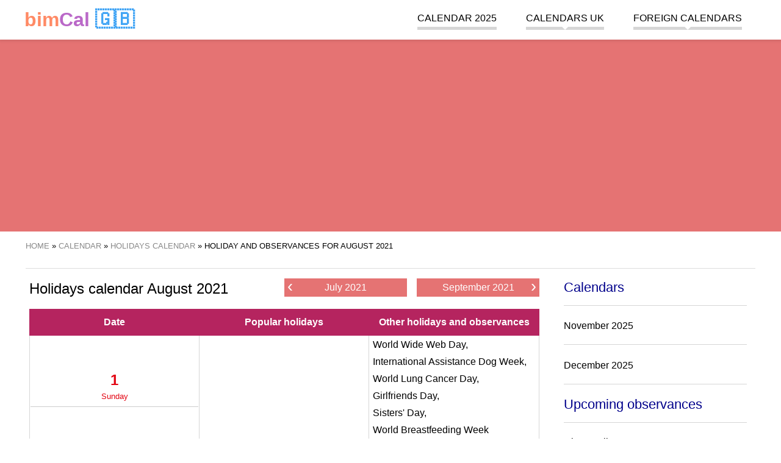

--- FILE ---
content_type: text/html; charset=UTF-8
request_url: https://bimcal.uk/holidays-calendar-august-2021
body_size: 10120
content:
<!DOCTYPE html><html amp lang="en"><head><meta charset="UTF-8"><meta name="csrf-param" content="_csrf-frontend"><meta name="csrf-token" content="MzJPzh9BMivVJKzESlimFptCcyQx2xkzv2yHogfesERjawerLwhaYqRW3pZ6CpEk-nIld3KxL2bPKcnpRPPlFQ=="><script async src="https://cdn.ampproject.org/v0.js"></script><script async custom-element="amp-sidebar" src="https://cdn.ampproject.org/v0/amp-sidebar-0.1.js"></script><script async custom-element="amp-accordion" src="https://cdn.ampproject.org/v0/amp-accordion-0.1.js"></script><script async custom-element="amp-user-notification" src="https://cdn.ampproject.org/v0/amp-user-notification-0.1.js"></script><script async custom-element="amp-analytics" src="https://cdn.ampproject.org/v0/amp-analytics-0.1.js"></script><script async custom-element="amp-ad" src="https://cdn.ampproject.org/v0/amp-ad-0.1.js"></script><script async custom-element="amp-auto-ads" src="https://cdn.ampproject.org/v0/amp-auto-ads-0.1.js"></script><script async custom-element="amp-image-lightbox" src="https://cdn.ampproject.org/v0/amp-image-lightbox-0.1.js"></script><script async custom-element="amp-form" src="https://cdn.ampproject.org/v0/amp-form-0.1.js"></script><script async custom-template="amp-mustache" src="https://cdn.ampproject.org/v0/amp-mustache-0.2.js"></script><script async custom-element="amp-consent" src="https://cdn.ampproject.org/v0/amp-consent-0.1.js"></script><title>Holiday Calendar August 2021 UK</title><meta name="description" content="See holidays and obserwances for August 2021."><meta name="keywords" content="holidays August 2021, obserwances"><link href="https://bimcal.uk/holidays-calendar-august-2021" rel="canonical"><link href="https://bimcal.uk/holidays-calendar-august-2021" rel="amphtml"><link rel="apple-touch-icon" sizes="57x57" href="/apple-icon-57x57.png"><link rel="apple-touch-icon" sizes="60x60" href="/apple-icon-60x60.png"><link rel="apple-touch-icon" sizes="72x72" href="/apple-icon-72x72.png"><link rel="apple-touch-icon" sizes="76x76" href="/apple-icon-76x76.png"><link rel="apple-touch-icon" sizes="114x114" href="/apple-icon-114x114.png"><link rel="apple-touch-icon" sizes="120x120" href="/apple-icon-120x120.png"><link rel="apple-touch-icon" sizes="144x144" href="/apple-icon-144x144.png"><link rel="apple-touch-icon" sizes="152x152" href="/apple-icon-152x152.png"><link rel="apple-touch-icon" sizes="180x180" href="/apple-icon-180x180.png"><link rel="icon" type="image/png" sizes="192x192" href="/android-icon-192x192.png"><link rel="icon" type="image/png" sizes="32x32" href="/favicon-32x32.png"><link rel="icon" type="image/png" sizes="96x96" href="/favicon-96x96.png"><link rel="icon" type="image/png" sizes="16x16" href="/favicon-16x16.png"><link rel="manifest" href="/manifest.json"><meta name="msapplication-TileColor" content="#ffffff"><meta name="msapplication-TileImage" content="/ms-icon-144x144.png"><meta name="theme-color" content="#ffffff"><meta name="viewport" content="width=device-width,minimum-scale=1,initial-scale=1"><style amp-boilerplate>body { -webkit-animation: -amp-start 8s steps(1, end) 0s 1 normal both; -moz-animation: -amp-start 8s steps(1, end) 0s 1 normal both; -ms-animation: -amp-start 8s steps(1, end) 0s 1 normal both; animation: -amp-start 8s steps(1, end) 0s 1 normal both } @-webkit-keyframes -amp-start { from { visibility: hidden } to { visibility: visible } } @-moz-keyframes -amp-start { from { visibility: hidden } to { visibility: visible } } @-ms-keyframes -amp-start { from { visibility: hidden } to { visibility: visible } } @-o-keyframes -amp-start { from { visibility: hidden } to { visibility: visible } } @keyframes -amp-start { from { visibility: hidden } to { visibility: visible } } </style><noscript><style amp-boilerplate>body { -webkit-animation: none; -moz-animation: none; -ms-animation: none; animation: none } </style></noscript><style amp-custom> .start-of-school-year, .start-of-school-year a { background-color: #7E57C2; color: rgba(255, 255, 255, 0.9); } .end-of-school-year, .end-of-school-year a { background-color: #0091EA; color: rgba(255, 255, 255, 0.9); } .holiday, .holiday a { background-color: #FFEB3B; color: rgba(0, 0, 0, 0.7); } .holiday-spring-season, .holiday-spring-season a { background-color: #C6FF00; color: rgba(0, 0, 0, 0.7); } .christmas-break, .christmas-break a { background-color: #BBDEFB; color: rgba(0, 0, 0, 0.7); } .winter-holiday-1, .winter-holiday-1 a { background-color: #B39DDB; color: rgba(0, 0, 0, 0.7); } .winter-holiday-2, .winter-holiday-2 a { background-color: #F8BBD0; color: rgba(0, 0, 0, 0.7); } .winter-holiday-3 { position: relative; } .winter-holiday-3:before { width: 100%; height: 100%; content: ''; position: absolute; box-shadow: inset 0 0 0px 4px #536DFE; pointer-events: none; top: 0; left: 0; } .winter-holiday-4, .winter-holiday-4 a { background-color: #C5E1A5; color: rgba(0, 0, 0, 0.7); } .middle-school-exams, .middle-school-exams a { background-color: #A1887F; color: rgba(255, 255, 255, 0.7); } .matura-exam { border: 1px solid #7CB342; } .matura-exam, .matura-exam a { background-color: #7CB342; color: rgba(255, 255, 255, 0.7); } .exam-8th-grade { border: 1px solid #43A047; } .exam-8th-grade, .exam-8th-grade a { background-color: #43A047; color: rgba(255, 255, 255, 0.7); } .left-0 { left: 0 } .right-0 { right: 0 } .top-0 { top: 0 } .fixed { position: fixed } .justify-start { -webkit-box-pack: start; -ms-flex-pack: start; justify-content: flex-start } .items-center { -webkit-box-align: center; -ms-flex-align: center; align-items: center } .justify-end { -webkit-box-pack: end; -ms-flex-pack: end; justify-content: flex-end } .flex-wrap { -ms-flex-wrap: wrap; flex-wrap: wrap } .flex { display: -webkit-box; display: -ms-flexbox; display: flex } .m0 { margin: 0 line-height: 3.5rem; } .list-reset, .pl0, .px0 { padding-left: 0 } .p0, legend { padding: 0 } .pr4, .px4 { padding-right: 2.5rem } .pl2, .px2 { padding-left: 1.5rem } .plr1 { padding-left: 0.5rem; padding-right: 0.5rem } .p1 { padding: 1rem } .m1 { margin: 1rem } .mr1 { margin-right: 1rem } .mt1 { margin-top: 1rem } .mb1 { margin-bottom: 1rem } .mlr1 { margin-left: 2px; margin-right: 2px } .center { text-align: center } .justify { text-align: justify } .margin-auto { margin: auto } .margin-auto li { list-style: none; } a, a:active, a:visited { color: inherit; text-decoration: none } a:hover { color: #e57373 } .mr-auto, .mx-auto { margin-right: auto } .ml-auto, .mx-auto { margin-left: auto } .ampstart-btn, .button, .button:active, .button:visited { font-size: 1rem; padding: .7em .5em; text-decoration: none; word-wrap: normal; vertical-align: top; cursor: pointer; background-color: #e57373; color: #fff; width: 20%; border: 0 } .ampstart-btn:hover, .button:hover { background-color: #e98888 } .button, .button:active, .button:visited { color: #fff; display: block } .ampstart-input { max-width: 100%; width: 80%; min-width: 100px; font-size: 1rem; line-height: 1.5rem; display: inline-block } .ampstart-input>input, .ampstart-input>select, .ampstart-input>textarea { width: 100%; margin-top: .8rem; line-height: 1.5rem; border: 0; border-radius: 0; border-bottom: 1px solid #4a4a4a; background: 0 0; color: #4a4a4a; outline: 0 } button, input, optgroup, select, textarea { font-family: sans-serif; font-size: 100%; line-height: 1.15; margin: 0 } .advert, .fullwidth { flex: 1 100% } hr { border: 0; height: 1px; background: #ddd } .tabela { border-collapse: collapse; border: 1px solid grey; width: 100% } .tabela tr:nth-child(odd) { background: #f6f6f6 } .tabela tr:hover { background: #eee } .tabela th { background-color: #f6f6f6 } .tabela td, .tabela th { padding: 5px 10px; border: 1px solid #ddd } .display-none { display: none } @media (max-width:40rem) { .xs-hide { display: none } } @media (min-width:40.06rem) and (max-width:52rem) { .sm-hide { display: none } } @media (min-width:52.06rem) and (max-width:64rem) { .md-hide { display: none } } @media (min-width:40.06rem) { .switch-calendar { position: absolute; right: 0; top: 0 } } @media (min-width:52.06rem) { .lg-hide { display: none } .main-content { width: 71%; float: left } .secondary-aside { width: 25%; float: right } } body, p { font-family: Arial, sans-serif; font-size: 18px; font-style: normal; font-variant: normal; font-weight: 400; } @media (min-width:40.06rem) { body, p { font-size: 16px } } h1 { font-family: Arial, sans-serif; font-size: 24px; font-style: normal; font-variant: normal; font-weight: 500; line-height: 26.4px } h2 { font-family: Arial, sans-serif; font-size: 22px; font-style: normal; font-variant: normal; font-weight: 500; line-height: 26.4px } h3 { font-family: Arial, sans-serif; font-size: 16px; font-style: normal; font-variant: normal; font-weight: 500; line-height: 15.4px } blockquote { font-family: Arial, sans-serif } blockquote span { display: block; font-style: italic; text-align: right; width: 100%; font-size: 16px } pre { font-family: Arial, sans-serif; font-size: 13px; font-style: normal; font-variant: normal; font-weight: 400; line-height: 18.5714px } li { margin-bottom: 20px; list-style: none } .ampstart-headerbar-wrap { background-color: #fff; color: #000; width: 100%; z-index: 999; -moz-box-shadow: 0 0 5px 2px rgba(0, 0, 0, .1); -webkit-box-shadow: 0 0 5px 2px rgba(0, 0, 0, .1); box-shadow: 0 0 5px 2px rgba(0, 0, 0, .1) } .ampstart-headerbar { max-width: 1200px; margin: 0 auto; padding: 0 1rem } .logo { font-size: 2rem; font-weight: 700; line-height: 33px; color: #42a5f5 } .logo:active, .logo:hover, .logo:visited { color: #42a5f5 } .logo .logo-color-0 { color: #222 } .logo .logo-color-1 { color: #ff8a65 } .logo .logo-color-2 { color: #ba68c8 } .header-banner { width: 100%; text-align: center; background-color: #e57373; margin: 60px auto 1rem; line-height: 0 } .header-banner img { max-width: 1200px } .nav-wrap { max-width: 1024px; margin: 0 auto } .ampstart-headerbar-nav { -webkit-box-flex: 1; -ms-flex: 1; flex: 1 } .ampstart-headerbar-nav .ampstart-nav-item { padding-right: 1rem; padding: 0 1.5rem; background: 0 0; margin-bottom: 0; display: inline-block } .ampstart-headerbar-nav .ampstart-nav-item:after { content: ""; display: block; height: 5px; background-color: #d6d6d6 } .ampstart-headerbar-nav .ampstart-nav-item:hover:after { background-color: #e57373 } .ampstart-headerbar-nav .ampstart-nav-item.www-current-page { color: #e57373 } .ampstart-headerbar-nav .ampstart-nav-item.www-current-page:after { background-color: #e57373 } .ampstart-headerbar-nav .main-li { position: relative } .ampstart-headerbar-nav ul.sub-ul { display: none; position: absolute; right: 0; color: #e57373; background-color: #fff; margin-top: 4px; min-width: 100%; white-space: nowrap; text-align: left; z-index: 9999; -moz-box-shadow: 0 0 5px 2px rgba(0, 0, 0, .1); -webkit-box-shadow: 0 0 5px 2px rgba(0, 0, 0, .1); box-shadow: 0 0 5px 2px rgba(0, 0, 0, .1) } .ampstart-headerbar-nav ul.sub-ul li { border-bottom: 1px solid #efefef } .ampstart-headerbar-nav ul.sub-ul a { color: #222; text-transform: none; width: 100%; height: 100%; display: inline-block } .ampstart-headerbar-nav ul.sub-ul a:hover { color: #e57373 } .ampstart-headerbar-nav ul.main-ul>li:hover>ul.sub-ul { display: block } .ampstart-headerbar-nav .arrow-down { width: 0; height: 0; border-left: 5px solid transparent; border-right: 5px solid transparent; border-top: 5px solid #fff; position: absolute; bottom: 0; left: 50%; margin-left: -5px } .ampstart-nav { text-transform: uppercase; cursor: pointer } .ampstart-navbar-trigger { line-height: 40px; font-size: 2rem } .ampstart-navbar-trigger { align-self: center; background: url(/hamburger.svg) no-repeat center 5px transparent; background-size: 30px; border: 0; cursor: pointer; height: 40px; margin: 0; padding: 0; width: 40px } .sidebar-close { position: absolute; top: 0; right: 1rem; background-position: center -25px } .ampstart-sidebar-nav { position: absolute; top: 60px; width: 100% } .ampstart-sidebar-nav li, .ampstart-sidebar-nav ul { margin-bottom: 0; display: list-item; text-align: left } .ampstart-sidebar-nav li a, .ampstart-sidebar-nav ul a { border-bottom: 1px solid #ccc; padding: 1rem; display: block; text-transform: uppercase; font-size: 16px } .ampstart-sidebar-nav .accordion-header { padding: 1rem } .ampstart-sidebar-nav .accordion-header .arrow-down { width: 0; height: 0; border-left: 5px solid transparent; border-right: 5px solid transparent; border-top: 5px solid #e57373; position: absolute; bottom: 50%; right: 1rem; margin-left: -5px } #header-sidebar { width: 250px; padding-right: 10px } #header-sidebar .sub-ul { background-color: #fff; border-bottom: 1px solid #d6d6d6 } #header-sidebar .sub-ul li:last-child a { border-bottom: none } .amp-sidebar-image { line-height: 100px; vertical-align: middle } .amp-close-image { top: 15px; left: 225px; cursor: pointer } .secondary-aside { margin: 0 1rem } .secondary-aside .widget-title { border-bottom: 1px solid #d6d6d6; padding-bottom: 1rem; color: #00008B; } .secondary-aside .menu-vertical { padding: 0 } .secondary-aside .menu-vertical li { border-bottom: 1px solid #d6d6d6; padding-bottom: 1rem } main { max-width: 1200px; margin: 0 auto; display: flow-root; display: block } .breadcrumbs { border-bottom: 1px solid #ddd; font-size: 13px; padding-bottom: 1rem; text-transform: uppercase } .breadcrumbs ol, .breadcrumbs ul { padding-left: 0 } .breadcrumbs li { display: inline } .breadcrumbs a { color: #888 } .breadcrumbs a:hover { color: #e57373 } .footer-wrap { background-color: #e57373; width: 100%; padding: 1rem 0; display: inline-block } .footer { width: 100%; max-width: 1200px; margin: 0 auto; font-size: 13px } .footer .horizontal-menu a { color: #fff; border-right: 1px solid #ec9696; padding: 5px } .footer .horizontal-menu a:hover { text-decoration: underline } .horizontal-menu { padding: 0 1rem } .horizontal-menu li { display: inline-block } amp-user-notification>div { padding: 0; display: flex; align-items: center; justify-content: center; border-top: 1px solid #fff; font-size: .8rem } amp-user-notification .ampstart-btn, amp-user-notification .button, amp-user-notification .button:active, amp-user-notification .button:visited { width: auto; margin: 0 1rem; font-size: .8rem } .flags { max-width: 1200px; margin: 0 auto; text-transform: uppercase } .flags p { font-size: 12px } .flags a { font-size: 40px; display: inline-block; padding-left: 5px; padding-right: 5px } @media (min-width:40.06rem) { .flags a { font-size: 20px } } .month-small { min-width: 240px; width: 0; flex: 1 1 240px; margin: 1rem } .month-small .month-name, .month-small h3 { color: #fff; text-align: center; text-transform: uppercase; background-color: #42a5f5; margin: 0; padding: 1rem } .month-small .month-name a:hover, .month-small h3 a:hover { color: #fff; text-decoration: underline } .month-small-filler { height: 0; background: 0 0; margin: 0 1rem } .calendar-month-small, .calendar-month-view, .holidays-view { width: 100%; border-collapse: collapse; table-layout: fixed; text-align: center } .calendar-month-small .headline, .calendar-month-view .headline, .holidays-view .headline { background: #ddd; line-height: 20px; border: 1px solid #d6d6d6; border-top: 0; color: #fff } .calendar-month-small .headline a, .calendar-month-view .headline a, .holidays-view .headline a { color: #fff } .calendar-month-small .headline a:hover, .calendar-month-view .headline a:hover, .holidays-view .headline a:hover { color: #fff; text-decoration: underline } .calendar-month-small tr, .calendar-month-view tr, .holidays-view tr { color: #222; } .calendar-month-small .w40, .calendar-month-small td, .calendar-month-view .w40, .calendar-month-view td, .holidays-view .w40, .holidays-view td { font-weight: 700; border: 1px solid #d6d6d6; height: 40px; position: relative; } .calendar-month-small .w40 a, .calendar-month-small td a, .calendar-month-view .w40 a, .calendar-month-view td a, .holidays-view .w40 a, .holidays-view td a { display: inline-block; height: 100%; width: 100%; line-height: 40px; } .calendar-month-small .w40 a:hover, .calendar-month-small td a:hover, .calendar-month-view .w40 a:hover, .calendar-month-view td a:hover, .holidays-view .w40 a:hover, .holidays-view td a:hover { background-color: #e57373; color: #fff; } .calendar-month-small td i, .calendar-month-small .w40 i, .calendar-month-view td i, .holidays-view td i, .calendar-month-view .w40 i, .holidays-view .w40 i { position: absolute; right: 1px; bottom: 5px; font-size: 13px; } .calendar-month-view td div.day a, .holidays-view td div.day a { position: relative; } .calendar-month-view td div.day a i, .holidays-view td div.day a i { position: absolute; right: 2px; top: 4px; font-size: 13px; } .header { position: relative } .header h3.entry-title { display: inline-block; text-align: left; font-size: 21px; line-height: 1 } @media (min-width:40.06rem) { .header h3.entry-title { font-size: 2rem } } .header .switch-calendar { display: inline-block; font-size: 13px } .header .switch-calendar li { display: inline } .header .switch-calendar li:last-child { border-left: 1px solid #d6d6d6; padding-left: 8px } .header-with-nav .entry-title { display: inline-block; text-align: left } @media (min-width:40.06rem) { .header-with-nav .entry-title { width: 50% } } .week { color: #ccc; font-size: 12px; font-style: italic } .week a { font-weight: 100; color: #ccc } .today, .today a { background-color: #efefef; color: #00008B; position: relative } .today { border: 1px solid #222 } .today:after { content: ''; width: 0; height: 0; border-bottom: 7px solid transparent; border-top: 0 solid transparent; border-left: 0 solid transparent; border-right: 7px solid #222; position: absolute; top: 0; right: 0; margin-left: 5px } .swieto, .swieto a { background-color: #BCD14D; color: #fff } .swieto a:active, .swieto a:visited, .swieto:active, .swieto:visited { background-color: #BCD14D; color: #fff } .sobota, .sobota a { color: #7e7d8e; } .sobota a:active, .sobota a:visited, .sobota:active, .sobota:visited { color: #7e7d8e; } .niedziela, .niedziela a, .wolne-nb, .wolne-nb a { color: #E30513 } .niedziela a:active, .niedziela a:visited, .niedziela:active, .niedziela:visited, .wolne-nb a:active, .wolne-nb a:visited, .wolne-nb:active, .wolne-nb:visited { color: #E30513 } .wolne, .wolne a { background-color: #E30513; color: #fff } .wolne a:active, .wolne a:visited, .wolne:active, .wolne:visited { background-color: #E30513; color: #fff } .legenda { text-align: left; padding-left: 1rem } .legenda li { display: inline-block; padding-right: 1rem } .legenda .desc { border: none; text-align: left } .legenda .w40 { width: 40px; height: 40px; display: inline-block; text-align: center; line-height: 40px } .styczen h3, .styczen>.info-title { background-color: #4fbde8 } .styczen .headline { background: #3ca8df } .styczen .headline td { border: 1px solid #3ca8df } .luty h3, .luty>.info-title { background-color: #308CC6 } .luty .headline { background: #2179BA } .luty .headline td { border: 1px solid #2179BA } .marzec h3, .marzec>.info-title { background-color: #4DB1B1 } .marzec .headline { background: #369EA9 } .marzec .headline td { border: 1px solid #369EA9 } .kwiecien h3, .kwiecien>.info-title { background-color: #83C283 } .kwiecien .headline { background: #60B563 } .kwiecien .headline td { border: 1px solid #60B563 } .maj h3, .maj>.info-title { background-color: #F9B64F } .maj .headline { background: #F5A024 } .maj .headline td { border: 1px solid #F5A024 } .czerwiec h3, .czerwiec>.info-title { background-color: #F08569 } .czerwiec .headline { background: #E57244 } .czerwiec .headline td { border: 1px solid #E57244 } .lipiec h3, .lipiec>.info-title { background-color: #EB608C } .lipiec .headline { background: #E84368 } .lipiec .headline td { border: 1px solid #E84368 } .sierpien h3, .sierpien>.info-title { background-color: #C13A78 } .sierpien .headline { background: #B5245F } .sierpien .headline td { border: 1px solid #B5245F } .wrzesien h3, .wrzesien>.info-title { background-color: #A05875 } .wrzesien .headline { background: #8E4A63 } .wrzesien .headline td { border: 1px solid #8E4A63 } .pazdziernik h3, .pazdziernik>.info-title { background-color: #90529B } .pazdziernik .headline { background: #854091 } .pazdziernik .headline td { border: 1px solid #854091 } .listopad h3, .listopad>.info-title { background-color: #7969AC } .listopad .headline { background: #6A539E } .listopad .headline td { border: 1px solid #6A539E } .grudzien h3, .grudzien>.info-title { background-color: #6A81C0 } .grudzien .headline { background: #5464AC } .grudzien .headline td { border: 1px solid #5464AC } .holiday-list { width: 100%; padding: 0 } .holiday-list div { width: 100%; float: left; margin-top: 0; margin-bottom: 0 } .holiday-list li { margin-bottom: 10px } .holiday-list span { width: 25px; display: inline-block; text-align: center; border: 1px solid #d6d6d6 } .holiday-list .red { color: #E30513 } .special-calendars-wrap { background-color: #efefef; width: 100%; padding: 1rem 0 0; display: inline-block } .special-calendars { max-width: 1200px; margin: 0 auto } .special-calendars h3 { font-weight: 700; border-bottom: 1px solid #ccc; padding-bottom: .5rem } .special-calendars ul { margin: 0 } .special-calendars li { display: inline-block; border-left: 1px solid #ccc; padding-right: .5rem; padding-left: .7rem } .month-view td { display: block; min-height: 40px; height: auto; vertical-align: top; text-align: left; position: relative } @media (min-width:40.06rem) { .month-view td { height: 100px; display: table-cell; text-align: center } } .month-view .empty { display: none } @media (min-width:40.06rem) { .month-view .empty { display: table-cell } } .month-view .headline td { height: auto; line-height: 40px } .month-view .day { width: 30%; display: inline-table; vertical-align: top; margin-bottom: 15px } .month-view .day a { text-indent: 1rem; font-size: 22px } .month-view .day a span { font-size: 15px; font-weight: 300; position: absolute; left: 0; top: 20px } @media (min-width:40.06rem) { .month-view .day { width: 100%; border-right: none; margin-bottom: 0 } .month-view .day a { padding: 0; font-size: 24px; text-indent: 0 } .month-view .day a span { font-size: 13px } } .month-view .day-desc { font-size: 13px; font-weight: 400; line-height: 1.8; text-align: right; width: 65%; display: inline-block } .month-view .nietypowe { text-align: right; font-size: 1rem; color: black; } .month-view .day-desc a { display: inline-block; width: auto; padding: 0 5px; line-height: 1.8; } .month-view .day-desc span { padding: 0 5px; display: inline-block; } @media (min-width:40.06rem) { .month-view .day-desc { text-align: center } .month-view .nietypowe { text-align: left; } .month-view .day-desc a { line-height: 1; display: block; padding: 5px 0 } .month-view .day-desc span { width: 100%; text-align: center; padding: 2px 0; } } .month-view hr { border: 0; height: 1px; background: #ddd; } .month-view .swieto hr { background: #fff; } .month-view .imieniny { width: 100%; display: inline-block; } .month-view .imieniny a { font-size: 13px; font-weight: 400; } .top-side-nav { width: 100%; overflow: hidden; margin-bottom: 1rem; } .top-side-nav .back, .top-side-nav .forward { width: 48%; display: inline-block; float: right; text-align: right; } .top-side-nav .forward a span { right: 5px } .top-side-nav .back { float: left; text-align: left; } .top-side-nav .back a span { left: 5px } .top-side-nav a { display: block; background-color: #e57373; color: #fff; font-size: 1rem; height: 30px; line-height: 30px; padding: 0 15px; white-space: nowrap; overflow: hidden; text-overflow: ellipsis; text-align: center; position: relative } .top-side-nav a:hover { background-color: #ec9696 } .top-side-nav a span { font-size: 1.7rem; color: #fff; position: absolute; line-height: 23px } @media (min-width:40.06rem) { .top-side-nav { width: 50%; float: right; margin-top: 1rem } .top-side-nav a { width: auto; padding-left: 1rem; padding-right: 1rem } } #month-view-nav { margin-top: .5rem; margin-bottom: .5rem } @media (min-width:40.06rem) { #month-view-nav { float: right } } #month-view-nav .ampstart-input { max-width: 100%; width: 70%; min-width: 100px; font-size: 1rem; line-height: 1.5rem; display: inline-block } #month-view-nav .ampstart-btn, #month-view-nav .button { width: 30% } #month-view-nav .ampstart-input>input, #month-view-nav .ampstart-input>select, #month-view-nav .ampstart-input>textarea { width: 100%; margin-top: .2rem; line-height: 1.5rem; border: 0; border-radius: 0; border-bottom: 1px solid #4a4a4a; background: 0 0; color: #4a4a4a; outline: 0 } #month-view-nav button, #month-view-nav input, #month-view-nav optgroup, #month-view-nav select, #month-view-nav textarea { font-family: sans-serif; font-size: 100%; line-height: 1.15; margin: 0 } #month-view-nav form.amp-form-submit-error [submit-error], #month-view-nav form.amp-form-submit-success [submit-success] { margin-top: 16px } #month-view-nav form.amp-form-submit-success [submit-success] { color: green } #month-view-nav form.amp-form-submit-error [submit-error] { color: red } #month-view-nav form.amp-form-submit-success.hide-inputs>input { display: none } .holidays-view { margin-bottom: 1rem } .holidays-view .day { width: 100%; margin-bottom: 0 } .holidays-view .day a span { line-height: 33px; line-height: 1; padding-bottom: 10px; right: 10px; left: initial } @media (min-width:40.06rem) { .holidays-view .day a span { display: block; border-bottom: 1px solid #ccc; position: initial; width: 100% } } .holidays-view .day-desc { width: 100% } .holidays-view .day-desc a { line-height: 1; display: inline-block; padding: 5px } .holidays-view td { vertical-align: middle } .kartka { border: 1px solid #d6d6d6; margin-bottom: 2rem; margin-top: 1rem } .kartka .header { color: #fff; width: auto; border-bottom: 2px dashed #fff } .kartka .header .entry-title { margin-top: 0; padding-top: 1rem } .kartka .emoji, .kartka .sign { font-size: 1.5rem } .kartka .entry-title { background-color: transparent } .kartka .dayinfo { padding: 1rem; text-align: center } .kartka a.day-next, .kartka a.day-previous { font-size: 18px; line-height: 30px; color: #000; font-weight: 700; padding-left: 10px; white-space: nowrap; vertical-align: middle; position: relative; display: inline-block } .kartka .arrow-left, .kartka .arrow-right { width: 30px; display: inline-block; height: 30px; position: absolute; top: -4px; font-size: 122px } @media (min-width:40.06rem) { .kartka .arrow-left, .kartka .arrow-right { font-size: 36px } } .kartka .day-arrow-left, .kartka .day-arrow-right { display: inline-block; min-width: 80px; } .kartka a.day-previous { padding: 0; padding-right: 10px } .kartka a.day-previous .arrow-left { left: -30px } .kartka a.day-next .arrow-right { right: -30px } .kartka .day { border: 1px solid #e4e0dd; border-bottom-color: #c7c7c7; display: inline-block; vertical-align: middle; min-width: 127px } .kartka .day-name { height: 33px; background-color: #d6d6d6; font-size: 16px; line-height: 33px; font-weight: 700; padding: 0 10px; clear: both; text-align: center; text-transform: uppercase; border-top: 1px solid #e4e0dd; vertical-align: middle } .kartka .day-number { font-family: 'Open Sans', sans-serif; font-size: 60px; line-height: 85px; color: #222; font-weight: 700; padding: 0 15px; clear: both; vertical-align: middle } .kartka .month-name { font-size: 18px; margin: 1rem 0 } .kartka .day-of-year { margin-bottom: 5px; } .kartka .event { font-size: 1.5rem; font-weight: bolder; display: block; padding: 0.7em 1.2em; max-width: max-content; margin: 0 auto; border-radius: 50px; } .event + .event { margin-top: 0.3em; } .kartka .event-zw { background-color: #BCD14D; color: #000; } .kartka .event-wo { background-color: #E30513; color: #FFF; } .event-note { font-size: small; color: #000; } .kartka .additional-info .section { padding-bottom: 1rem } .kartka .additional-info .info-title { line-height: 40px; padding: 0 1rem; margin: 0 0 1rem; color: #fff; font-weight: 700; font-size: 16px; text-align: left } .kartka .additional-info p { margin-left: 1rem; margin-right: 1rem } .kartka .additional-info a { font-size: 18px } @media (min-width:40.06rem) { .kartka .additional-info a { font-size: 16px } } .kartka .additional-info amp-accordion .section { padding-bottom: 0 } .kartka .additional-info amp-accordion .info-title { margin-bottom: 0 } .kartka .additional-info amp-accordion .info-title .arrow-down { width: 0; height: 0; border-left: 5px solid transparent; border-right: 5px solid transparent; border-top: 5px solid #222; position: absolute; bottom: 50%; right: 1rem; margin-left: -5px } .kartka .additional-info amp-accordion div { margin-bottom: 2rem; margin-top: 2rem } .card-home-infos, .post-news, .post-news-one { padding: 0 10px; } h3 + ul { padding-left: 1.5rem; } h3 + ul > li { margin-bottom: 0.5rem; list-style: circle; } .znaki { width: 100%; background-color: #efefef } .znaki>div { width: 100%; float: left } @media (min-width:40.06rem) { .znaki>div { width: 50% } } .znaki ul { padding: 0 1rem; word-wrap: keep-all } .znaki ul li { margin-bottom: 0; font-size: 16px } .znaki h3, .znaki p, .znaki ul { display: inline-block } .pictogram, .zodiac { font-size: 34px; line-height: 0 } .igorny { vertical-align: super; font-size: 20px } .idolny { vertical-align: sub; font-size: 20px } div.sobota div.day-number { color: #7e7d8e; } div.niedziela div.day-number, div.wolne-nb div.day-number { color: #E30513 } .bimct, .bimne, .bimnd { user-select: none; text-align: left; margin-bottom: 10px } p.bimne::first-letter { font-size: 200%; } :root { --space-2: 1rem; --space-3: 1.5rem; } .consentPopup { padding: var(--space-3); margin: 0 auto; background: #fff; border-radius: 5px; position: relative; max-width: 700px; } .consentPopup > h2, .consentPopup > * { margin: 0; margin-bottom: var(--space-2); } .consentPopup > button { margin-right: var(--space-2); } .popupOverlay { height: 100vh; width: 100vw; background: rgba(0, 0, 0, 0.7); overflow: scroll; } .dismiss-button { position: absolute; right: var(--space-3); top: var(--space-2); cursor: pointer; } #post-consent-ui { padding: 0; display: flex; align-items: center; justify-content: center; border-top: 1px solid #fff; font-size: .8rem; } #post-consent-ui .ampstart-btn { width: auto; margin: 0 1rem; font-size: .8rem; } .more { display: inline-block; font-style: italic; text-align: right; width: 100%; } .pagination-count .pagination li {float:left;margin-right: 10px;} .bimct a, .bimne a, .bimnd a, .bimwp a, .bimst a { color: blue; text-decoration: none; padding-bottom: 3px; border-bottom: 1px solid blue;} .bimwp ul li {margin-bottom: auto; list-style: circle;} .bimwp ol li {margin-bottom: auto; list-style:decimal;} .bimwp h2 { font-size: 25px; font-weight: bolder; } .bimwp h3 { font-weight: bold; font-size: 20px; margin-top: 30px; margin-bottom: 7px; line-height: normal; } .bimwp div { font-size: 16px; font-weight: normal; line-height: normal; } .main-li { line-height: 1.8; } ul.pagination { text-align: center; color: #A01616; margin-left: 1rem; margin-right: 1rem; padding: 0; } ul.pagination::after { content: ''; display: block; width: 100%; clear: both; } ul.pagination li:first-child { border-top-left-radius: 3px; border-bottom-left-radius: 3px; } ul.pagination li:last-child { border-top-right-radius: 3px; border-bottom-right-radius: 3px; } ul.pagination li { display: inline-block; float: left; height: 35px; min-width: 15px; border: 1px solid #e57373; line-height: 35px; padding: 0 8px; margin-right: -1px; margin-bottom: -1px; font-size: 12px; } ul.pagination li:hover { background-color: #e5737387; } ul.pagination li a { display: block; font-weight: 400; text-decoration: none; } .niedziela-handlowa > a::after, .niedziela-handlowa > .day > a::after { content: ''; display: block; position:absolute; background-image: url('https://bimkal.pl/img/shopping-basket-solid.svg'); background-repeat: no-repeat; } .niedziela-handlowa.wolne > a::after, .niedziela-handlowa.wolne > .day > a::after, .niedziela-handlowa > a:hover::after, .niedziela-handlowa > .day > a:hover::after { background-image: url('https://bimkal.pl/img/shopping-basket-solid-white.svg'); } .calendar-month-small .niedziela-handlowa > a::after, .calendar-month-small .niedziela-handlowa > .day > a::after { bottom:3.9px; right:0.5px; background-size: 13px 13px; height: 13px; width: 13px; } .calendar-month-view .niedziela-handlowa > .day > a::after { top: 4px; right: 2.5px; background-size: 15px 15px; height: 15px; width: 15px; } .download-calendar { padding: 0 1rem; } .download-format-list { display: grid; grid-template-columns: repeat(2, 1fr); grid-gap: 30px; margin: 0; padding: 25px 0; } .download-format-list > li { display: flex; text-align: center; justify-content: center; } .download-format-list > li > a { display: flex; flex-direction: column; justify-content: center; align-items: center; } .download-format-list > li > a span { padding: 5px; } @media (min-width: 480px) { .download-format-list { grid-template-columns: repeat(3, 1fr); } } @media (min-width: 800px) { .download-format-list { grid-template-columns: repeat(4, 1fr); } } @media (min-width: 1200px) { .download-format-list { grid-template-columns: repeat(5, 1fr); } } div.ads_top { width: 970px; height: 90px; background-color: #CCC; margin: 0 auto; } div.ads_rm1 { background-color: #CCC; width: 300px; height: 600px; margin: 0 auto; } div.ads_cm1, div.ads_cm2, div.ads_cm3, div.ads_cm4, div.ads_bot { background-color: #CCC; width: 728px; height: 90px; margin: 0 auto; } @media (max-width:40rem) { div.ads_top { width: 320px; height: 50px; background-color: #CCC; margin: 0 auto; } div.ads_rm1 { background-color: #CCC; width: 328px; height: 280px; margin: 0 auto; } div.ads_cm1, div.ads_cm2, div.ads_cm3, div.ads_cm4, div.ads_bot { background-color: #CCC; width: 328px; height: 250px; margin: 0 auto; } } @media (min-width:40.06rem) and (max-width:52rem) { div.ads_top { width: 728px; height: 90px; background-color: #CCC; margin: 0 auto; } div.ads_rm1 { background-color: #CCC; width: 728px; height: 90px; margin: 0 auto; } div.ads_cm1, div.ads_cm2, div.ads_cm3, div.ads_cm4, div.ads_bot { background-color: #CCC; width: 728px; height: 90px; margin: 0 auto; } } @media (min-width:52.06rem) and (max-width:64rem) { div.ads_top { width: 750px; height: 200px; background-color: #CCC; margin: 0 auto; } div.ads_rm1 { background-color: #CCC; width: 160px; height: 600px; margin: 0 auto; } div.ads_cm1, div.ads_cm2, div.ads_cm3, div.ads_cm4, div.ads_bot { background-color: #CCC; width: 540px; height: 90px; margin: 0 auto; } } </style><link href="https://fonts.googleapis.com/css?family=Montserrat" rel="stylesheet"></head><body><amp-auto-ads type="adsense" data-ad-client="ca-pub-4592394464396644"></amp-auto-ads><amp-analytics type="gtag" data-credentials="include"><script type="application/json"> { "vars" : { "gtag_id": "G-QDBBYB760R", "config" : { "G-QDBBYB760R": { "groups": "default" } } } } </script></amp-analytics><div class="ampstart-headerbar-wrap fixed top-0"><header class="ampstart-headerbar flex justify-start items-center left-0 right-0 pl2 pr4"><div role="button" on="tap:header-sidebar.toggle" tabindex="0" class="ampstart-navbar-trigger md-hide lg-hide pr2"></div><a href="https://bimcal.uk" class="my0 mx-auto logo"><span class="logo-color-1">bim</span><span class="logo-color-2">Cal</span> &#x1F1EC;&#x1F1E7;</a><nav class="ampstart-headerbar-nav ampstart-nav xs-hide sm-hide"><ul class="list-reset center m0 p0 flex justify-end nowrap main-ul"><li class="ampstart-nav-item main-li"><a href="/calendar-2025" title="See calendar for 2025 year">Calendar 2025</a></li><li class="ampstart-nav-item main-li"><a href="#">Calendars UK</a><div class="arrow-down"></div><ul class="sub-ul plr1"><li class="m0"><a href="/calendar-2025" title="British Calendar 2025 with holidays for UK">Calendar 2025 </a></li><li class="m0"><a href="/calendar-2026" title="British Calendar 2026 with holidays for UK">Calendar 2026</a></li><li class="m0"><a href="/calendar-2027" title="British Calendar 2027 with holidays for UK">Calendar 2027</a></li><li class="m0"><a href="/calendar-2028" title="British Calendar 2028 with holidays for UK">Calendar 2028</a></li><li class="m0"><a href="/calendar-2029" title="British Calendar 2029 with holidays for UK">Calendar 2029</a></li><li class="m0"><a href="/calendar-2030" title="British Calendar 2030 with holidays for UK">Calendar 2030</a></li></ul></li><li class="ampstart-nav-item main-li"><a href="#">Foreign calendars</a><div class="arrow-down"></div><ul class="sub-ul plr1"><li class="m0"><a href="/canada-2025" title="Canadian calendar">Canada</a></li><li class="m0"><a href="/italy-2025" title="Italian calendar">Italy</a></li><li class="m0"><a href="/poland-2025" title="Polish Calendar">Poland</a></li><li class="m0"><a href="/usa-2025" title="American calendar for USA">USA</a></li></ul></li></ul></nav></header></div><amp-sidebar id="header-sidebar" class="ampstart-sidebar px3 flex flex-column md-hide lg-hide" layout="nodisplay"><div class="flex justify-start items-center ampstart-sidebar-header"><a href="#" on="tap:header-sidebar.toggle" class="ampstart-navbar-trigger sidebar-close">✕</a></div><nav class="ampstart-sidebar-nav ampstart-nav"><ul class="list-reset center m0 p0 flex justify-end nowrap main-ul"><li class="ampstart-nav-item main-li"><a href="/calendar-2025" title="See calendar for 2025 year">Calendar 2025</a></li><amp-accordion disable-session-states><section><header class="accordion-header">Calendars UK<div class="arrow-down"></div></header><ul class="sub-ul plr1"><li class="m0"><a href="/calendar-2025" title="British Calendar 2025 with holidays for UK">Calendar 2025 </a></li><li class="m0"><a href="/calendar-2026" title="British Calendar 2026 with holidays for UK">Calendar 2026</a></li><li class="m0"><a href="/calendar-2027" title="British Calendar 2027 with holidays for UK">Calendar 2027</a></li><li class="m0"><a href="/calendar-2028" title="British Calendar 2028 with holidays for UK">Calendar 2028</a></li><li class="m0"><a href="/calendar-2029" title="British Calendar 2029 with holidays for UK">Calendar 2029</a></li><li class="m0"><a href="/calendar-2030" title="British Calendar 2030 with holidays for UK">Calendar 2030</a></li></ul></section></amp-accordion disable-session-states><amp-accordion disable-session-states><section><header class="accordion-header">Foreign calendars<div class="arrow-down"></div></header><ul class="sub-ul plr1"><li class="m0"><a href="/canada-2025" title="Canadian calendar">Canada</a></li><li class="m0"><a href="/italy-2025" title="Italian calendar">Italy</a></li><li class="m0"><a href="/poland-2025" title="Polish Calendar">Poland</a></li><li class="m0"><a href="/usa-2025" title="American calendar for USA">USA</a></li></ul></section></amp-accordion disable-session-states></ul></nav></amp-sidebar><div class="header-banner advert"><amp-ad width="100vw" height="320" type="adsense" data-ad-client="ca-pub-4592394464396644" data-ad-slot="5680134374" data-auto-format="rspv" data-full-width=""><div overflow=""></div></amp-ad></div><main><div class="breadcrumbs mlr1"><ol vocab="http://schema.org/" typeof="BreadcrumbList"><li property="itemListElement" typeof="ListItem"><a href="https://bimcal.uk/" title="Sweet home" property="item" typeof="WebPage"><span property="name">Home</span></a><meta property="position" content="1"></li> » <li property="itemListElement" typeof="ListItem"><a href="https://bimcal.uk/calendar" property="item" typeof="WebPage"><span property="name">Calendar</span></a><meta property="position" content="2"></li> » <li property="itemListElement" typeof="ListItem"><a href="https://bimcal.uk/holidays-calendar" property="item" typeof="WebPage"><span property="name">Holidays calendar</span></a><meta property="position" content="3"></li> » <li property="itemListElement" typeof="ListItem"><span property="name">Holiday and observances for August 2021</span><meta property="position" content="4"></li></ol></div><article class="main-content"><div class="header header-with-nav plr1"><h1 class="entry-title"> Holidays calendar August 2021</h1><div class="top-side-nav"><div class="back"><a href="https://bimcal.uk/holidays-calendar-july-2021" title="See holidays calendar july 2021"><span>‹</span> July 2021</a></div><div class="forward"><a href="https://bimcal.uk/holidays-calendar-september-2021" title="See holidays calendar september 2021">September 2021 <span>›</span></a></div></div></div><div class="flex flex-wrap"><div class="month-view plr1"><table class="holidays-view sierpien"><tbody><tr class="headline xs-hide"><td class="mon">Date</td><td class="tue">Popular holidays</td><td class="wed">Other holidays and observances</td></tr><tr><td class="niedziela"><div class="day"><a href="https://bimcal.uk/calendar/1-august-2021">1 <span>Sunday</span></a></div></td><td><div class="day-desc"></div></td><td><div class="day-desc"><div class="nietypowe"><a href="https://bimcal.uk/calendar/world-wide-web-day" title="">World Wide Web Day,</a><br><a href="https://bimcal.uk/calendar/international-assistance-dog-week" title="">International Assistance Dog Week,</a><br><a href="https://bimcal.uk/calendar/world-lung-cancer-day" title="">World Lung Cancer Day,</a><br><a href="https://bimcal.uk/calendar/girlfriends-day" title="">Girlfriends Day,</a><br><a href="https://bimcal.uk/calendar/sisters-day" title="">Sisters' Day,</a><br><a href="https://bimcal.uk/calendar/world-breastfeeding-week" title="">World Breastfeeding Week</a></div></div></td></tr><tr><td><div class="day"><a href="https://bimcal.uk/calendar/2-august-2021">2 <span>Monday</span></a></div></td><td><div class="day-desc"><a class="wolne-nb" href="https://bimcal.uk/calendar/summer-bank-holiday-scotland" title="">Summer Bank Holiday</a></div></td><td><div class="day-desc"><div class="nietypowe"><a href="https://bimcal.uk/calendar/international-assistance-dog-week" title="">International Assistance Dog Week,</a><br><a href="https://bimcal.uk/calendar/coloring-book-day" title="">Coloring Book Day,</a><br><a href="https://bimcal.uk/calendar/world-breastfeeding-week" title="">World Breastfeeding Week</a></div></div></td></tr><tr><td><div class="day"><a href="https://bimcal.uk/calendar/3-august-2021">3 <span>Tuesday</span></a></div></td><td><div class="day-desc"></div></td><td><div class="day-desc"><div class="nietypowe"><a href="https://bimcal.uk/calendar/international-assistance-dog-week" title="">International Assistance Dog Week,</a><br><a href="https://bimcal.uk/calendar/watermelon-day" title="">Watermelon Day,</a><br><a href="https://bimcal.uk/calendar/clean-your-floors-day" title="">Clean Your Floors Day,</a><br><a href="https://bimcal.uk/calendar/world-breastfeeding-week" title="">World Breastfeeding Week</a></div></div></td></tr><tr><td><div class="day"><a href="https://bimcal.uk/calendar/4-august-2021">4 <span>Wednesday</span></a></div></td><td><div class="day-desc"></div></td><td><div class="day-desc"><div class="nietypowe"><a href="https://bimcal.uk/calendar/international-assistance-dog-week" title="">International Assistance Dog Week,</a><br><a href="https://bimcal.uk/calendar/international-clouded-leopard-day" title="">International Clouded Leopard Day,</a><br><a href="https://bimcal.uk/calendar/world-breastfeeding-week" title="">World Breastfeeding Week</a></div></div></td></tr><tr><td><div class="day"><a href="https://bimcal.uk/calendar/5-august-2021">5 <span>Thursday</span></a></div></td><td><div class="day-desc"></div></td><td><div class="day-desc"><div class="nietypowe"><a href="https://bimcal.uk/calendar/international-assistance-dog-week" title="">International Assistance Dog Week,</a><br><a href="https://bimcal.uk/calendar/underwear-day" title="">Underwear Day,</a><br><a href="https://bimcal.uk/calendar/oyster-day" title="">Oyster Day,</a><br><a href="https://bimcal.uk/calendar/world-breastfeeding-week" title="">World Breastfeeding Week</a></div></div></td></tr><tr><td><div class="day"><a href="https://bimcal.uk/calendar/6-august-2021">6 <span>Friday</span></a></div></td><td><div class="day-desc"></div></td><td><div class="day-desc"><div class="nietypowe"><a href="https://bimcal.uk/calendar/international-assistance-dog-week" title="">International Assistance Dog Week,</a><br><a href="https://bimcal.uk/calendar/international-beer-day" title="">International Beer Day,</a><br><a href="https://bimcal.uk/calendar/fresh-breath-day" title="">Fresh Breath Day,</a><br><a href="https://bimcal.uk/calendar/world-breastfeeding-week" title="">World Breastfeeding Week</a></div></div></td></tr><tr><td class="sobota"><div class="day"><a href="https://bimcal.uk/calendar/7-august-2021">7 <span>Saturday</span></a></div></td><td><div class="day-desc"></div></td><td><div class="day-desc"><div class="nietypowe"><a href="https://bimcal.uk/calendar/international-assistance-dog-week" title="">International Assistance Dog Week,</a><br><a href="https://bimcal.uk/calendar/aged-care-employee-day" title="">Aged Care Employee Day,</a><br><a href="https://bimcal.uk/calendar/international-alopecia-day" title="">International Alopecia Day,</a><br><a href="https://bimcal.uk/calendar/international-mustard-day" title="">International Mustard Day,</a><br><a href="https://bimcal.uk/calendar/disc-golf-day" title="">Disc Golf Day,</a><br><a href="https://bimcal.uk/calendar/world-breastfeeding-week" title="">World Breastfeeding Week</a></div></div></td></tr><tr><td class="niedziela"><div class="day"><a href="https://bimcal.uk/calendar/8-august-2021">8 <span>Sunday</span></a></div></td><td><div class="day-desc"></div></td><td><div class="day-desc"><div class="nietypowe"><a href="https://bimcal.uk/calendar/international-cat-day" title="">International Cat Day</a></div></div></td></tr><tr><td><div class="day"><a href="https://bimcal.uk/calendar/9-august-2021">9 <span>Monday</span></a></div></td><td><div class="day-desc"></div></td><td><div class="day-desc"><div class="nietypowe"><a href="https://bimcal.uk/calendar/book-lovers-day" title="">Book Lovers Day,</a><br><a href="https://bimcal.uk/calendar/international-day-of-the-world-s-indigenous-people" title="">International Day of the World's Indigenous People</a></div></div></td></tr><tr><td><div class="day"><a href="https://bimcal.uk/calendar/10-august-2021">10 <span>Tuesday</span></a></div></td><td><div class="day-desc"></div></td><td><div class="day-desc"><div class="nietypowe"><a href="https://bimcal.uk/calendar/world-lion-day" title="">World Lion Day</a></div></div></td></tr><tr><td><div class="day"><a href="https://bimcal.uk/calendar/11-august-2021">11 <span>Wednesday</span></a></div></td><td><div class="day-desc"></div></td><td><div class="day-desc"><div class="nietypowe"><a href="https://bimcal.uk/calendar/world-calligraphy-day" title="">World Calligraphy Day</a></div></div></td></tr><tr><td><div class="day"><a href="https://bimcal.uk/calendar/12-august-2021">12 <span>Thursday</span></a></div></td><td><div class="day-desc"></div></td><td><div class="day-desc"><div class="nietypowe"><a href="https://bimcal.uk/calendar/world-elephant-day" title="">World Elephant Day,</a><br><a href="https://bimcal.uk/calendar/international-youth-day" title="">International Youth Day</a></div></div></td></tr><tr><td><div class="day"><a href="https://bimcal.uk/calendar/13-august-2021">13 <span>Friday</span></a></div></td><td><div class="day-desc"></div></td><td><div class="day-desc"><div class="nietypowe"><a href="https://bimcal.uk/calendar/international-wolf-day" title="">International Wolf Day,</a><br><a href="https://bimcal.uk/calendar/international-left-handers-day" title="">International Left Handers Day</a></div></div></td></tr><tr><td class="sobota"><div class="day"><a href="https://bimcal.uk/calendar/14-august-2021">14 <span>Saturday</span></a></div></td><td><div class="day-desc"></div></td><td><div class="day-desc"><div class="nietypowe"><a href="https://bimcal.uk/calendar/bowling-day" title="">Bowling Day</a></div></div></td></tr><tr><td class="niedziela"><div class="day"><a href="https://bimcal.uk/calendar/15-august-2021">15 <span>Sunday</span></a></div></td><td><div class="day-desc"></div></td><td><div class="day-desc"><div class="nietypowe"><a href="https://bimcal.uk/calendar/international-lighthouse-day" title="">International Lighthouse Day</a></div></div></td></tr><tr><td><div class="day"><a href="https://bimcal.uk/calendar/16-august-2021">16 <span>Monday</span></a></div></td><td><div class="day-desc"></div></td><td><div class="day-desc"><div class="nietypowe"><a href="https://bimcal.uk/calendar/world-roller-coaster-day" title="">World Roller Coaster Day</a></div></div></td></tr><tr><td><div class="day"><a href="https://bimcal.uk/calendar/17-august-2021">17 <span>Tuesday</span></a></div></td><td><div class="day-desc"></div></td><td><div class="day-desc"><div class="nietypowe"><a href="https://bimcal.uk/calendar/thrift-shop-day" title="">Thrift Shop Day,</a><br><a href="https://bimcal.uk/calendar/day-of-positively-twisted-people" title="">Day of Positively Twisted People</a></div></div></td></tr><tr><td><div class="day"><a href="https://bimcal.uk/calendar/18-august-2021">18 <span>Wednesday</span></a></div></td><td><div class="day-desc"></div></td><td><div class="day-desc"><div class="nietypowe"><a href="https://bimcal.uk/calendar/ice-cream-pie-day" title="">Ice Cream Pie Day</a></div></div></td></tr><tr><td><div class="day"><a href="https://bimcal.uk/calendar/19-august-2021">19 <span>Thursday</span></a></div></td><td><div class="day-desc"></div></td><td><div class="day-desc"><div class="nietypowe"><a href="https://bimcal.uk/calendar/world-photo-day" title="">World Photo Day,</a><br><a href="https://bimcal.uk/calendar/international-orangutan-day" title="">International Orangutan Day,</a><br><a href="https://bimcal.uk/calendar/world-humanitarian-day" title="">World Humanitarian Day</a></div></div></td></tr><tr><td><div class="day"><a href="https://bimcal.uk/calendar/20-august-2021">20 <span>Friday</span></a></div></td><td><div class="day-desc"></div></td><td><div class="day-desc"><div class="nietypowe"><a href="https://bimcal.uk/calendar/world-mosquito-day" title="">World Mosquito Day</a></div></div></td></tr><tr><td class="sobota"><div class="day"><a href="https://bimcal.uk/calendar/21-august-2021">21 <span>Saturday</span></a></div></td><td><div class="day-desc"></div></td><td><div class="day-desc"><div class="nietypowe"><a href="https://bimcal.uk/calendar/international-homeless-animals-day" title="">International Homeless Animals’ Day,</a><br><a href="https://bimcal.uk/calendar/daughter-in-law-day" title="">Daughter-in-law Day,</a><br><a href="https://bimcal.uk/calendar/international-geocaching-day" title="">International Geocaching Day,</a><br><a href="https://bimcal.uk/calendar/world-optimist-day" title="">World Optimist Day,</a><br><a href="https://bimcal.uk/calendar/international-day-of-remembrance-and-tribute-to-the-victims-of-terrorism" title="">International Day of Remembrance and Tribute to the Victims of Terrorism</a></div></div></td></tr><tr><td class="niedziela"><div class="day"><a href="https://bimcal.uk/calendar/22-august-2021">22 <span>Sunday</span></a></div></td><td><div class="day-desc"></div></td><td><div class="day-desc"><div class="nietypowe"><a href="https://bimcal.uk/calendar/world-plant-milk-day" title="">World Plant Milk Day,</a><br><a href="https://bimcal.uk/calendar/international-day-commemorating-the-victims-of-acts-of-violence-based-on-religion-and-belief" title="">International Day Commemorating the Victims of Acts of Violence Based on Religion and Belief</a></div></div></td></tr><tr><td><div class="day"><a href="https://bimcal.uk/calendar/23-august-2021">23 <span>Monday</span></a></div></td><td><div class="day-desc"></div></td><td><div class="day-desc"><div class="nietypowe"><a href="https://bimcal.uk/calendar/international-day-for-the-remembrance-of-the-slave-trade-and-its-abolition" title="">International Day for the Remembrance of the Slave Trade and Its Abolition</a></div></div></td></tr><tr><td><div class="day"><a href="https://bimcal.uk/calendar/24-august-2021">24 <span>Tuesday</span></a></div></td><td><div class="day-desc"></div></td><td><div class="day-desc"><div class="nietypowe"><a href="https://bimcal.uk/calendar/pluto-demoted-day" title="">Pluto Demoted Day</a></div></div></td></tr><tr><td><div class="day"><a href="https://bimcal.uk/calendar/25-august-2021">25 <span>Wednesday</span></a></div></td><td><div class="day-desc"></div></td><td><div class="day-desc"><div class="nietypowe"><a href="https://bimcal.uk/calendar/instant-soup-day" title="">Instant Soup Day</a></div></div></td></tr><tr><td><div class="day"><a href="https://bimcal.uk/calendar/26-august-2021">26 <span>Thursday</span></a></div></td><td><div class="day-desc"></div></td><td><div class="day-desc"><div class="nietypowe"><a href="https://bimcal.uk/calendar/international-dog-day" title="">International Dog Day,</a><br><a href="https://bimcal.uk/calendar/glitter-day" title="">Glitter Day</a></div></div></td></tr><tr><td><div class="day"><a href="https://bimcal.uk/calendar/27-august-2021">27 <span>Friday</span></a></div></td><td><div class="day-desc"></div></td><td><div class="day-desc"><div class="nietypowe"><a href="https://bimcal.uk/calendar/international-gamebook-day" title="">International Gamebook Day</a></div></div></td></tr><tr><td class="sobota"><div class="day"><a href="https://bimcal.uk/calendar/28-august-2021">28 <span>Saturday</span></a></div></td><td><div class="day-desc"></div></td><td><div class="day-desc"><div class="nietypowe"><a href="https://bimcal.uk/calendar/international-bat-night" title="">International Bat Night,</a><br><a href="https://bimcal.uk/calendar/bow-tie-day" title="">Bow Tie Day</a></div></div></td></tr><tr><td class="niedziela"><div class="day"><a href="https://bimcal.uk/calendar/29-august-2021">29 <span>Sunday</span></a></div></td><td><div class="day-desc"></div></td><td><div class="day-desc"><div class="nietypowe"><a href="https://bimcal.uk/calendar/international-day-against-nuclear-tests" title="">International Day against Nuclear Tests</a></div></div></td></tr><tr><td><div class="day"><a href="https://bimcal.uk/calendar/30-august-2021">30 <span>Monday</span></a></div></td><td><div class="day-desc"><a class="wolne-nb" href="https://bimcal.uk/calendar/summer-bank-holiday" title="">Summer Bank Holiday</a></div></td><td><div class="day-desc"><div class="nietypowe"><a href="https://bimcal.uk/calendar/international-day-of-the-disappeared" title="">International Day of the Disappeared,</a><br><a href="https://bimcal.uk/calendar/international-whale-shark-day" title="">International Whale Shark Day,</a><br><a href="https://bimcal.uk/calendar/international-day-of-the-victims-of-enforced-disappearances" title="">International Day of the Victims of Enforced Disappearances</a></div></div></td></tr><tr><td><div class="day"><a href="https://bimcal.uk/calendar/31-august-2021">31 <span>Tuesday</span></a></div></td><td><div class="day-desc"></div></td><td><div class="day-desc"><div class="nietypowe"><a href="https://bimcal.uk/calendar/international-day-for-people-of-african-descent" title="">International Day for People of African Descent</a></div></div></td></tr></tbody></table></div><section class="flex flex-wrap plr1 fullwidth"><h3></h3><nav id="month-view-nav" class="plr1" role="navigation"><form action="https://bimcal.uk/calendar/navigate" method="get" target="_top" novalidate=""><div class="ampstart-input"><input type="month" name="select-month" value="2021-08"></div><input type="submit" class="ampstart-btn" value="OK"><input type="hidden" name="type" value="holiday"><input type="hidden" name="calendar" value="holidays-calendar"><div submit-success><template type="amp-mustache">Success!</template></div submit-success><div submit-error><template type="amp-mustache">Error!</template></div submit-error></form></nav><hr class="fullwidth"></section></div></article><aside class="secondary-aside"><h2 class="widget-title">Calendars</h2><ul class="menu-vertical"><li class="ampstart-nav-item main-li"><a href="/calendar/november-2025" title="See calendar for november 2025">November 2025</a></li><li class="ampstart-nav-item main-li"><a href="/calendar/december-2025" title="See calendar for December 2025">December 2025</a></li></ul><h2 class="widget-title">Upcoming observances</h2><ul class="menu-vertical"><li class="ampstart-nav-item main-li"><a href="https://bimcal.uk/calendar/gimme-fiber-day" title="Gimme Fiber Day - see more">Gimme Fiber Day</a></li><li class="ampstart-nav-item main-li"><a href="https://bimcal.uk/calendar/international-day-of-fairy-tales-characters" title="International Day of Fairy Tales Characters - see more">International Day of Fairy Tales Characters</a></li><li class="ampstart-nav-item main-li"><a href="https://bimcal.uk/calendar/world-day-of-romani-language" title="World Day of Romani Language - see more">World Day of Romani Language</a></li><li class="ampstart-nav-item main-li"><a href="https://bimcal.uk/calendar/world-tsunami-awareness-day" title="World Tsunami Awareness Day - see more">World Tsunami Awareness Day</a></li><li class="ampstart-nav-item main-li"><a href="https://bimcal.uk/calendar/international-day-against-violence-and-bullying-at-school-including-cyberbullying" title="International Day against Violence and Bullying at School Including Cyberbullying - see more">International Day against Violence and Bullying at School Including Cyberbullying</a></li><li class="ampstart-nav-item main-li"><a href="https://bimcal.uk/calendar/international-day-for-preventing-the-exploitation-of-the-environment-in-war-and-armed-conflict" title="International Day for Preventing the Exploitation of the Environment in War and Armed Conflict - see more">International Day for Preventing the Exploitation of the Environment in War and Armed Conflict</a></li></ul><div class="advert"><div class="ads_rm1"></div></div></aside></main><div class="special-calendars-wrap"><div class="special-calendars"><h3 class="mlr1">Special UK links</h3><ul class="plr1"><li class="ampstart-nav-item main-li"><a href="/holidays-calendar">Holidays calendar</a></li></ul></div></div><div class="flags"><div class="plr1"><p>Choose Country: <a href="https://bimcal.uk" title="United Kingdom">&#x1F1EC;&#x1F1E7;</a><a href="https://bimcal.com" title="United States of America">&#x1F1FA;&#x1F1F8;</a><a href="https://bimcal.it" title="Italia">&#x1F1EE;&#x1F1F9;</a><a href="https://bimkal.pl" title="Polska">&#x1F1F5;&#x1F1F1;</a></p></div></div><div class="footer-wrap"><div class="footer"><ul class="horizontal-menu"><li class="ampstart-nav-item main-li"><a href="/calendar/mother-s-day">Mother's Day</a></li></ul></div></div><amp-user-notification id="cookie-policy" layout="nodisplay" data-show-if-href="https://bimcal.uk/site/show-cookie-notification" data-dismiss-href="https://bimcal.uk/site/set-cookie-policy" data-persist-dismissal="false" ><div><button on="tap:cookie-policy.dismiss" class="ampstart-btn"></button></div></amp-user-notification></body></html>